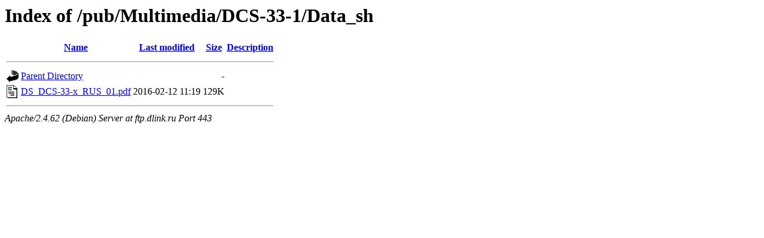

--- FILE ---
content_type: text/html;charset=UTF-8
request_url: https://ftp.dlink.ru/pub/Multimedia/DCS-33-1/Data_sh/
body_size: 486
content:
<!DOCTYPE HTML PUBLIC "-//W3C//DTD HTML 3.2 Final//EN">
<html>
 <head>
  <title>Index of /pub/Multimedia/DCS-33-1/Data_sh</title>
 </head>
 <body>
<h1>Index of /pub/Multimedia/DCS-33-1/Data_sh</h1>
  <table>
   <tr><th valign="top"><img src="/icons/blank.gif" alt="[ICO]"></th><th><a href="?C=N;O=D">Name</a></th><th><a href="?C=M;O=A">Last modified</a></th><th><a href="?C=S;O=A">Size</a></th><th><a href="?C=D;O=A">Description</a></th></tr>
   <tr><th colspan="5"><hr></th></tr>
<tr><td valign="top"><img src="/icons/back.gif" alt="[PARENTDIR]"></td><td><a href="/pub/Multimedia/DCS-33-1/">Parent Directory</a></td><td>&nbsp;</td><td align="right">  - </td><td>&nbsp;</td></tr>
<tr><td valign="top"><img src="/icons/layout.gif" alt="[   ]"></td><td><a href="DS_DCS-33-x_RUS_01.pdf">DS_DCS-33-x_RUS_01.pdf</a></td><td align="right">2016-02-12 11:19  </td><td align="right">129K</td><td>&nbsp;</td></tr>
   <tr><th colspan="5"><hr></th></tr>
</table>
<address>Apache/2.4.62 (Debian) Server at ftp.dlink.ru Port 443</address>
</body></html>
